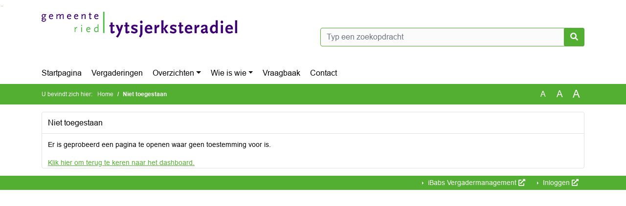

--- FILE ---
content_type: text/html; charset=utf-8
request_url: https://raad.t-diel.nl/Agenda/Index/659ed9ce-dd4b-417c-9afc-7cf98fe05cb0
body_size: 22777
content:
<!DOCTYPE html>
<html lang="nl">
<head>
    <meta charset="utf-8" />
    <meta name="viewport" content="width=device-width, initial-scale=1.0">
    <title>Foutpagina - iBabs Publieksportaal</title>
    <link rel="SHORTCUT ICON" href="/favicon.svg?v=20210707" />
<link rel="icon" type="image/png" sizes="16x16" href="/Images/icons/ibabs/favicon-16x16.png?x46223">
<link rel="icon" type="image/png" sizes="32x32" href="/Images/icons/ibabs/favicon-32x32.png?x46223">
<link rel="icon" type="image/svg+xml" sizes="any" href="/favicon.svg?x46223">
<link rel="apple-touch-icon" href="/favicon.svg?x46223">
<link rel="apple-touch-icon" sizes="152x152" href="/Images/icons/ibabs/touch-icon-ipad.png?x46223">
<link rel="apple-touch-icon" sizes="167x167" href="/Images/icons/ibabs/touch-icon-ipad-retina.png?x46223">
<link rel="apple-touch-icon" sizes="180x180" href="/Images/icons/ibabs/touch-icon-iphone-retina.png?x46223">


    <link href="https://fonts.googleapis.com/css?family=Open+Sans:300,400,600,700,800" rel="stylesheet" />
    <link href="/Content/css?v=D-O9VFCAyJBB8XEPmMsnpG95XXUEHBJPXwTmEDlWT0I1" rel="stylesheet"/>

    <link href='/Content/cssparse?v=GwY4XHn5VbZxFlS8RAaRX5uQYXQffa-el0jQVsPNdzs1' rel='stylesheet' data-include-ie-parse />


<link href='/Content/Fonts/Arial.css' rel='stylesheet' data-include-ie-parse />
<link href='/Base/SiteCss' rel='stylesheet' data-include-ie-parse />

    

    <script src="/Script/ApplicationInsights"></script>
</head>
<body data-site-name="Tytsjerksteradiel">
    <div id="wrapper">
        <div class="skipcontent">
            <a href="#content" class="btn btn-ris sr-only sr-only-focusable" tabindex="0">Ga naar de inhoud van deze pagina</a>
            <a href="#search-input" class="btn btn-ris sr-only sr-only-focusable" tabindex="0">Ga naar het zoeken</a>
            <a href="#navigation" class="btn btn-ris sr-only sr-only-focusable" tabindex="0">Ga naar het menu</a>
        </div>
        <header id="header">
            <div class="container">
                <div class="row align-items-center">
                    <div class="col-left col-md-6">
                        <div class="d-flex justify-content-between align-items-center">
                            <div class="logo">
                                <a href="https://raad.t-diel.nl/" id="logo" title="Navigeer naar https://raad.t-diel.nl/">
                                        <img alt="Logo Tytsjerksteradiel" src="[data-uri]" />
                                </a>
                            </div>
                            <div class="d-block d-md-none">
                                <button type="button" class="navbar-toggler collapsed" data-toggle="collapse" data-target="#navbar" aria-expanded="false" aria-controls="navbar">
                                    <span class="navbar-toggler-icon" aria-hidden="true"></span>
                                    <span class="navbar-toggler-text">Menu</span>
                                </button>
                            </div>
                        </div>
                    </div>
                    <div class="col-right col-md-6">
                        <div class="form-inline justify-content-end d-none d-md-flex search-box">
                            <label class="sr-only" for="search-input">Zoeken naar</label>
                            <input class="form-control input-search" id="search-input" name="search" type="text" placeholder="Typ een zoekopdracht" aria-label="Typ een zoekopdracht" data-search-url="/Search" />
                            <button class="btn btn-search" type="button" id="search-button" aria-label="Nu zoeken">
                                <i class="fas fa-search" aria-hidden="true"></i>
                            </button>
                        </div>
                    </div>
                </div>
            </div>
        </header>
        <nav id="navigation" class="navbar navbar-expand-md">
            <div class="container">
                <div id="navbar" class="collapse navbar-collapse">
                    <ul class="navbar-nav mr-auto">
                        <li class="nav-item" id="nav-item-dashboard">
                            <a href="/" class="nav-link">Startpagina</a>
                        </li>
                        <li class="nav-item" id="nav-item-calendar">
                            <a href="/Calendar" class="nav-link">Vergaderingen</a>
                        </li>
                            <li class="nav-item dropdown" id="nav-item-report">
                                <a href="#" class="nav-link dropdown-toggle" data-toggle="dropdown" aria-haspopup="true" aria-expanded="false" id="nav-link-report">Overzichten</a>
                                <div class="dropdown-menu" aria-labelledby="nav-link-report">
                                    <a class="dropdown-item" href="/Reports">Overzichten</a>
                                        <a class="dropdown-item ml-md-3" href="/Reports/Details/7bec7c4b-3c23-40c8-8799-9a856b3a1313">Actuele berichten</a>
                                        <a class="dropdown-item ml-md-3" href="/Reports/Details/9bdac2c8-c7bf-4c28-aca9-7d2f63d37280">Amendementen</a>
                                        <a class="dropdown-item ml-md-3" href="/Reports/Details/bbd8b6dc-d324-493f-af5d-0b10cf93b424">Raadsprogramma 2022 - 2026</a>
                                        <a class="dropdown-item ml-md-3" href="/Reports/Details/74132645-c9d8-4ef4-882e-5032d5db69c3">Moties </a>
                                        <a class="dropdown-item ml-md-3" href="/Reports/Details/b0655090-b79c-4ce5-b76d-f8dbadb0c4d3">Toezeggingen</a>
                                        <a class="dropdown-item ml-md-3" href="/Reports/Details/3f713c13-e52d-4feb-9a74-c6fb7fc03d2a">Schriftelijke vragen</a>
                                        <a class="dropdown-item ml-md-3" href="/Reports/Details/ae780e4d-ac52-4aef-bbe6-427fa5f7844f">Plannings- en termijnagenda</a>
                                        <a class="dropdown-item ml-md-3" href="/Reports/Details/8b4cc5a2-12bf-44ae-85e9-4d43cb5c4454">Verordeningen en regels</a>
                                        <a class="dropdown-item ml-md-3" href="/Reports/Details/3632afb5-03c1-4072-a289-3b186c8d403a">Lijst Ingekomen Stukken (LIST)</a>
                                        <a class="dropdown-item ml-md-3" href="/Reports/Details/a05b93dd-d9e8-4766-8a96-459e366be497">Rekenkamer</a>
                                </div>
                            </li>
                                                                                                        <li class="nav-item dropdown" id="nav-item-people">
                                    <a href="#" class="nav-link dropdown-toggle" data-toggle="dropdown" aria-haspopup="true" aria-expanded="false" id="nav-link-people">Wie is wie</a>
                                    <div class="dropdown-menu" aria-labelledby="nav-link-people">
                                        <a class="dropdown-item" href="/People">Wie is wie</a>
                                            <a class="dropdown-item ml-md-3" href="/People/Profiles/b61b2445-c3b3-4c81-87ec-cefea3341b29">Raadsleden </a>
                                            <a class="dropdown-item ml-md-3" href="/People/Profiles/ba4f437e-96ae-42da-b2bb-806654478886">Burgerleden</a>
                                            <a class="dropdown-item ml-md-3" href="/People/Profiles/526cc311-9e52-4a25-b4d4-6a2342376a76">Fracties</a>
                                            <a class="dropdown-item ml-md-3" href="/People/Profiles/8fcaf1ad-6ce7-4151-9f64-a3d7de97360d">Presidium</a>
                                            <a class="dropdown-item ml-md-3" href="/People/Profiles/305163b6-2a5b-434e-a3bb-061395ea1c0f">Agendacommissie</a>
                                            <a class="dropdown-item ml-md-3" href="/People/Profiles/29699a5f-2a93-4b67-9f48-1f07201c612b">Accountantscommissie</a>
                                            <a class="dropdown-item ml-md-3" href="/People/Profiles/6cabfda4-02eb-42e1-88f3-36743fb560a1">Commissie communicatie </a>
                                            <a class="dropdown-item ml-md-3" href="/People/Profiles/37c31781-f94f-4784-bfa8-3b2268973c7b">Werkgeverscommissie</a>
                                            <a class="dropdown-item ml-md-3" href="/People/Profiles/0c6212a3-23fb-43bb-9618-4146cf5c270d">Klankbordgroep Omgevingswet </a>
                                            <a class="dropdown-item ml-md-3" href="/People/Profiles/a808e8f4-5e7f-4d45-bf2c-17efee8fcd76">Klankbordgroep Raadsprogramma</a>
                                            <a class="dropdown-item ml-md-3" href="/People/Profiles/68b3d2c3-4525-41ac-8683-fe38f24a5373">Rekenkamer</a>
                                            <a class="dropdown-item ml-md-3" href="/People/Profiles/fb256ee3-ce62-4e1f-8be0-53f24809fcf0">Raadsgriffie</a>
                                    </div>
                                </li>
                                                                            <li class="nav-item" id="nav-item-help">
                                <a href="/Help" class="nav-link">Vraagbaak</a>
                            </li>
                                                    <li class="nav-item" id="nav-item-contact">
                                <a href="/Contact" class="nav-link">Contact</a>
                            </li>
                    </ul>
                </div>
            </div>
        </nav>
        <div id="mobile-searchbox" class="d-block d-md-none">
            <div class="container">
                <div class="row align-items-center">
                    <div class="col">
                        <div class="form-inline justify-content-end search-box">
                            <input class="form-control input-search" id="search-input-sm" name="search" type="text" placeholder="Typ een zoekopdracht" aria-label="Typ een zoekopdracht" data-search-url="/Search" />
                            <button class="btn btn-search" type="button" id="search-button-sm" aria-label="Nu zoeken">
                                <i class="fas fa-search" aria-hidden="true"></i>
                            </button>
                        </div>
                    </div>
                </div>
            </div>
        </div>
        <div id="breadcrumb">
            <div class="container">
                <nav class="navbar navbar-expand-md" aria-label="Kruimelpad">
                    <span class="breadcrumb-pre-text">
                        U bevindt zich hier:
                    </span>
                    <ol class="breadcrumb mr-auto">
                        <li class="breadcrumb-item">
                            <a href="/">Home</a>
                        </li>
                        
    <li class="breadcrumb-item active" aria-current="page">
        Niet toegestaan
    </li>

                    </ol>
                    <div class="font-size">
                        <ul>
                            <li class="align-middle">
                                <button type="button" data-size="1.0" aria-label="Zet de tekst in de originele tekst grootte." aria-pressed="true">A</button>
                            </li>
                            <li class="align-middle">
                                <button type="button" data-size="1.2" aria-label="Vergroot de tekst met 20% ten opzichte van de originele tekst grootte." aria-pressed="false">A</button>
                            </li>
                            <li class="align-middle">
                                <button type="button" data-size="1.4" aria-label="Vergroot de tekst met 40% ten opzichte van de originele tekst grootte." aria-pressed="false">A</button>
                            </li>
                        </ul>
                    </div>
                </nav>
            </div>
        </div>
        <main id="content" class="d-flex">
            <div class="container d-flex align-items-stretch flex-fill">
                
<div class="row error-content flex-fill">
    <section class="col maincontent">
        <div class="row">
            <div class="box col">
                <div class="box-inner">
                    <div class="box-header">
                        <h3>Niet toegestaan</h3>
                    </div>
                    <div class="box-content">
                        <div class="box-content-intro">
                            <p>Er is geprobeerd een pagina te openen waar geen toestemming voor is.</p>
                            <p>
                                <a href="/">Klik hier om terug te keren naar het dashboard.</a>
                            </p>
                        </div>
                    </div>
                </div>
            </div>
        </div>
    </section>
</div>


            </div>
        </main>
                <footer id="footer-new">
                    <div class="container">
                        <div class="row justify-content-end align-items-start">
                            <div class="box mb-0 col-md-auto">
                                <div class="box-inner">
                                    <div class="box-content p-0 py-1">
                                        <ul class="list-group list-group-horizontal">
                                            <li class="list-group-item">
                                                <span>
                                                    <a href="https://www.ibabs.com">
                                                        iBabs Vergadermanagement
                                                        <i class="fas fa-external-link-alt"></i>
                                                    </a>
                                                </span>
                                            </li>
                                            <li class="list-group-item">
                                                <span>
                                                    <a href=https://portal.ibabs.eu/>
                                                        Inloggen
                                                    <i class="fas fa-external-link-alt"></i>
                                                </a>
                                            </span>
                                        </li>
                                    </ul>
                                </div>
                            </div>
                        </div>
                    </div>
                </div>
            </footer>

    </div>

    <script src="/scripts/main?v=DJZiH23W5dphf0OvlR2xsncTlu3UMUqyomKYo9qym7w1"></script>

    <script src="/scripts/localization/nl?v=meRI3Lzz9Ko3fJUOcqRMr0B15-3iMzakUQ7OHp8nYy81"></script>

    <script src="/Scripts/views/layout.js"></script>


    <script type='module' src='/lib/duetds-datepicker/duet.esm.js'></script>

    <script nomodule src='/lib/duetds-datepicker/duet.js'></script>


    
</body>
</html>


--- FILE ---
content_type: text/css; charset=utf-8
request_url: https://raad.t-diel.nl/Base/SiteCss
body_size: 929
content:
:root {--font-family: Arial;--active-agenda-color: #53af31;--active-agenda-text-color: #ffffff;--box-hovering-color: #53af31;--box-hovering-text-color: #ffffff;--breadcrumb-color: #53af31;--breadcrumb-text-color: #ffffff;--button-color: #53af31;--button-color-rgba: rgba(83, 175, 49, 0.75);--button-border-color: #53af31;--button-text-color: #ffffff;--button-hover-color: #ffffff;--button-hover-border-color: #53af31;--button-hover-text-color: #53af31;--calendar-event-item-color: #282879;--calendar-event-item-border-color: #282879;--calendar-event-item-text-color: #ffffff;--calendar-event-item-hover-color: #282879;--calendar-event-item-hover-border-color: #282879;--calendar-event-item-hover-text-color: #ffffff;--calendar-events-current-day: #53af31;--calendar-events-current-day-text-color: #ffffff;--calendar-header-color: #53af31;--calendar-header-text-color: #ffffff;--collapsed-content-rows-title: #53af31;--datepicker-hover-color: #53af31;--datepicker-hover-text-color: #ffffff;--datepicker-today-color: #53af31;--default-link-hover-color: #53af31;--results-hover-color: #53af31;--results-hover-text-color: #ffffff;--table-hover-color: #53af31;--table-border-hover-color: #53af31;--table-hover-text-color: #ffffff;--navbar-toggle-icon: url("data:image/svg+xml,%3csvg xmlns='http://www.w3.org/2000/svg' width='30' height='30' viewBox='0 0 30 30'%3e%3cpath stroke='%2353af31' stroke-linecap='round' stroke-miterlimit='10' stroke-width='2' d='M4 7h22M4 15h22M4 23h22'/%3e%3c/svg%3e");}